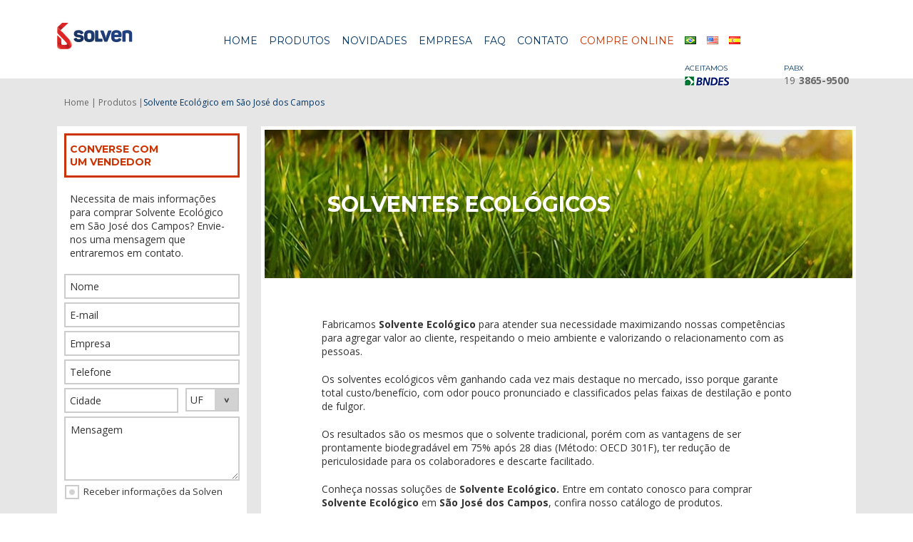

--- FILE ---
content_type: text/html; charset=UTF-8
request_url: https://solven.com.br/comprar-solvente-ecologico/sao-jose-dos-campos/
body_size: 24605
content:
<!doctype html>
<!-- Projeto desenvolvido por lampejos.com.br -->
<!--[if IE 6]><html lang="pt-BR" class="ie6"><![endif]-->
<!--[if IE 7]><html lang="pt-BR" class="ie7"><![endif]-->
<!--[if IE 8]><html lang="pt-BR" class="ie8"><![endif]-->
<!--[if gte IE 8]><html lang="pt-BR" class="ie9"><![endif]-->

<!--[if !IE]><!-->
<html lang="pt-BR"  itemscope itemtype="http://schema.org/WebPage">
<!--<![endif]-->
<head>
	<meta charset="UTF-8">
	<meta http-equiv="X-UA-Compatible" content="IE=edge">
	<meta name="viewport" content="width=device-width, initial-scale=1, minimum-scale=1, maximum-scale=1, user-scalable=0" />
		<link rel="pingback" href="https://solven.com.br/xmlrpc.php" />
	<meta name='robots' content='index, follow, max-image-preview:large, max-snippet:-1, max-video-preview:-1' />

	<!-- This site is optimized with the Yoast SEO plugin v26.8 - https://yoast.com/product/yoast-seo-wordpress/ -->
	<title>Solvente Ecológico em São José dos Campos - Solven Solventes e Químicos</title>
	<link rel="canonical" href="https://solven.com.br/comprar-solvente-ecologico/sao-jose-dos-campos/" />
	<meta property="og:locale" content="pt_BR" />
	<meta property="og:type" content="article" />
	<meta property="og:title" content="Solvente Ecológico em São José dos Campos - Solven Solventes e Químicos" />
	<meta property="og:description" content="Fabricamos para atender sua necessidade maximizando nossas competências para agregar valor ao cliente, respeitando o meio ambiente e valorizando o relacionamento com as pessoas. Os solventes ecológicos vêm ganhando cada vez mais destaque no mercado, isso porque garante total custo/benefício, com odor pouco pronunciado e classificados pelas faixas de destilação e ponto de fulgor. Os [&hellip;]" />
	<meta property="og:url" content="https://solven.com.br/comprar-solvente-ecologico/sao-jose-dos-campos/" />
	<meta property="og:site_name" content="Solven Solventes e Químicos" />
	<meta name="twitter:card" content="summary_large_image" />
	<script type="application/ld+json" class="yoast-schema-graph">{"@context":"https://schema.org","@graph":[{"@type":"WebPage","@id":"https://solven.com.br/comprar-solvente-ecologico/sao-jose-dos-campos/","url":"https://solven.com.br/comprar-solvente-ecologico/sao-jose-dos-campos/","name":"Solvente Ecológico em São José dos Campos - Solven Solventes e Químicos","isPartOf":{"@id":"https://solven.com.br/#website"},"datePublished":"2018-06-12T12:18:01+00:00","breadcrumb":{"@id":"https://solven.com.br/comprar-solvente-ecologico/sao-jose-dos-campos/#breadcrumb"},"inLanguage":"pt-BR","potentialAction":[{"@type":"ReadAction","target":["https://solven.com.br/comprar-solvente-ecologico/sao-jose-dos-campos/"]}]},{"@type":"BreadcrumbList","@id":"https://solven.com.br/comprar-solvente-ecologico/sao-jose-dos-campos/#breadcrumb","itemListElement":[{"@type":"ListItem","position":1,"name":"Comprar Solvente Ecológico","item":"https://solven.com.br/comprar-solvente-ecologico/"},{"@type":"ListItem","position":2,"name":"Solvente Ecológico em São José dos Campos"}]},{"@type":"WebSite","@id":"https://solven.com.br/#website","url":"https://solven.com.br/","name":"Solven Solventes e Químicos","description":"Soluções criativas e eficazes em ceras, emulsões e solventes para atender a sua necessidade","publisher":{"@id":"https://solven.com.br/#organization"},"potentialAction":[{"@type":"SearchAction","target":{"@type":"EntryPoint","urlTemplate":"https://solven.com.br/?s={search_term_string}"},"query-input":{"@type":"PropertyValueSpecification","valueRequired":true,"valueName":"search_term_string"}}],"inLanguage":"pt-BR"},{"@type":"Organization","@id":"https://solven.com.br/#organization","name":"Solven Solventes e Químicos","url":"https://solven.com.br/","logo":{"@type":"ImageObject","inLanguage":"pt-BR","@id":"https://solven.com.br/#/schema/logo/image/","url":"https://solven.com.br/wp-content/uploads/2020/04/Solven_Icone.png","contentUrl":"https://solven.com.br/wp-content/uploads/2020/04/Solven_Icone.png","width":512,"height":512,"caption":"Solven Solventes e Químicos"},"image":{"@id":"https://solven.com.br/#/schema/logo/image/"},"sameAs":["https://www.linkedin.com/company/solven-qu-mica","https://www.instagram.com/solvensq/"]}]}</script>
	<!-- / Yoast SEO plugin. -->


<link rel='dns-prefetch' href='//code.jquery.com' />
<style id='wp-img-auto-sizes-contain-inline-css' type='text/css'>
img:is([sizes=auto i],[sizes^="auto," i]){contain-intrinsic-size:3000px 1500px}
/*# sourceURL=wp-img-auto-sizes-contain-inline-css */
</style>

<link rel='stylesheet' id='wp-block-library-css' href='https://solven.com.br/wp-includes/css/dist/block-library/style.min.css?ver=53c72f8b14313d2c6db9a00a07b18750' type='text/css' media='all' />
<style id='global-styles-inline-css' type='text/css'>
:root{--wp--preset--aspect-ratio--square: 1;--wp--preset--aspect-ratio--4-3: 4/3;--wp--preset--aspect-ratio--3-4: 3/4;--wp--preset--aspect-ratio--3-2: 3/2;--wp--preset--aspect-ratio--2-3: 2/3;--wp--preset--aspect-ratio--16-9: 16/9;--wp--preset--aspect-ratio--9-16: 9/16;--wp--preset--color--black: #000000;--wp--preset--color--cyan-bluish-gray: #abb8c3;--wp--preset--color--white: #ffffff;--wp--preset--color--pale-pink: #f78da7;--wp--preset--color--vivid-red: #cf2e2e;--wp--preset--color--luminous-vivid-orange: #ff6900;--wp--preset--color--luminous-vivid-amber: #fcb900;--wp--preset--color--light-green-cyan: #7bdcb5;--wp--preset--color--vivid-green-cyan: #00d084;--wp--preset--color--pale-cyan-blue: #8ed1fc;--wp--preset--color--vivid-cyan-blue: #0693e3;--wp--preset--color--vivid-purple: #9b51e0;--wp--preset--gradient--vivid-cyan-blue-to-vivid-purple: linear-gradient(135deg,rgb(6,147,227) 0%,rgb(155,81,224) 100%);--wp--preset--gradient--light-green-cyan-to-vivid-green-cyan: linear-gradient(135deg,rgb(122,220,180) 0%,rgb(0,208,130) 100%);--wp--preset--gradient--luminous-vivid-amber-to-luminous-vivid-orange: linear-gradient(135deg,rgb(252,185,0) 0%,rgb(255,105,0) 100%);--wp--preset--gradient--luminous-vivid-orange-to-vivid-red: linear-gradient(135deg,rgb(255,105,0) 0%,rgb(207,46,46) 100%);--wp--preset--gradient--very-light-gray-to-cyan-bluish-gray: linear-gradient(135deg,rgb(238,238,238) 0%,rgb(169,184,195) 100%);--wp--preset--gradient--cool-to-warm-spectrum: linear-gradient(135deg,rgb(74,234,220) 0%,rgb(151,120,209) 20%,rgb(207,42,186) 40%,rgb(238,44,130) 60%,rgb(251,105,98) 80%,rgb(254,248,76) 100%);--wp--preset--gradient--blush-light-purple: linear-gradient(135deg,rgb(255,206,236) 0%,rgb(152,150,240) 100%);--wp--preset--gradient--blush-bordeaux: linear-gradient(135deg,rgb(254,205,165) 0%,rgb(254,45,45) 50%,rgb(107,0,62) 100%);--wp--preset--gradient--luminous-dusk: linear-gradient(135deg,rgb(255,203,112) 0%,rgb(199,81,192) 50%,rgb(65,88,208) 100%);--wp--preset--gradient--pale-ocean: linear-gradient(135deg,rgb(255,245,203) 0%,rgb(182,227,212) 50%,rgb(51,167,181) 100%);--wp--preset--gradient--electric-grass: linear-gradient(135deg,rgb(202,248,128) 0%,rgb(113,206,126) 100%);--wp--preset--gradient--midnight: linear-gradient(135deg,rgb(2,3,129) 0%,rgb(40,116,252) 100%);--wp--preset--font-size--small: 13px;--wp--preset--font-size--medium: 20px;--wp--preset--font-size--large: 36px;--wp--preset--font-size--x-large: 42px;--wp--preset--spacing--20: 0.44rem;--wp--preset--spacing--30: 0.67rem;--wp--preset--spacing--40: 1rem;--wp--preset--spacing--50: 1.5rem;--wp--preset--spacing--60: 2.25rem;--wp--preset--spacing--70: 3.38rem;--wp--preset--spacing--80: 5.06rem;--wp--preset--shadow--natural: 6px 6px 9px rgba(0, 0, 0, 0.2);--wp--preset--shadow--deep: 12px 12px 50px rgba(0, 0, 0, 0.4);--wp--preset--shadow--sharp: 6px 6px 0px rgba(0, 0, 0, 0.2);--wp--preset--shadow--outlined: 6px 6px 0px -3px rgb(255, 255, 255), 6px 6px rgb(0, 0, 0);--wp--preset--shadow--crisp: 6px 6px 0px rgb(0, 0, 0);}:where(.is-layout-flex){gap: 0.5em;}:where(.is-layout-grid){gap: 0.5em;}body .is-layout-flex{display: flex;}.is-layout-flex{flex-wrap: wrap;align-items: center;}.is-layout-flex > :is(*, div){margin: 0;}body .is-layout-grid{display: grid;}.is-layout-grid > :is(*, div){margin: 0;}:where(.wp-block-columns.is-layout-flex){gap: 2em;}:where(.wp-block-columns.is-layout-grid){gap: 2em;}:where(.wp-block-post-template.is-layout-flex){gap: 1.25em;}:where(.wp-block-post-template.is-layout-grid){gap: 1.25em;}.has-black-color{color: var(--wp--preset--color--black) !important;}.has-cyan-bluish-gray-color{color: var(--wp--preset--color--cyan-bluish-gray) !important;}.has-white-color{color: var(--wp--preset--color--white) !important;}.has-pale-pink-color{color: var(--wp--preset--color--pale-pink) !important;}.has-vivid-red-color{color: var(--wp--preset--color--vivid-red) !important;}.has-luminous-vivid-orange-color{color: var(--wp--preset--color--luminous-vivid-orange) !important;}.has-luminous-vivid-amber-color{color: var(--wp--preset--color--luminous-vivid-amber) !important;}.has-light-green-cyan-color{color: var(--wp--preset--color--light-green-cyan) !important;}.has-vivid-green-cyan-color{color: var(--wp--preset--color--vivid-green-cyan) !important;}.has-pale-cyan-blue-color{color: var(--wp--preset--color--pale-cyan-blue) !important;}.has-vivid-cyan-blue-color{color: var(--wp--preset--color--vivid-cyan-blue) !important;}.has-vivid-purple-color{color: var(--wp--preset--color--vivid-purple) !important;}.has-black-background-color{background-color: var(--wp--preset--color--black) !important;}.has-cyan-bluish-gray-background-color{background-color: var(--wp--preset--color--cyan-bluish-gray) !important;}.has-white-background-color{background-color: var(--wp--preset--color--white) !important;}.has-pale-pink-background-color{background-color: var(--wp--preset--color--pale-pink) !important;}.has-vivid-red-background-color{background-color: var(--wp--preset--color--vivid-red) !important;}.has-luminous-vivid-orange-background-color{background-color: var(--wp--preset--color--luminous-vivid-orange) !important;}.has-luminous-vivid-amber-background-color{background-color: var(--wp--preset--color--luminous-vivid-amber) !important;}.has-light-green-cyan-background-color{background-color: var(--wp--preset--color--light-green-cyan) !important;}.has-vivid-green-cyan-background-color{background-color: var(--wp--preset--color--vivid-green-cyan) !important;}.has-pale-cyan-blue-background-color{background-color: var(--wp--preset--color--pale-cyan-blue) !important;}.has-vivid-cyan-blue-background-color{background-color: var(--wp--preset--color--vivid-cyan-blue) !important;}.has-vivid-purple-background-color{background-color: var(--wp--preset--color--vivid-purple) !important;}.has-black-border-color{border-color: var(--wp--preset--color--black) !important;}.has-cyan-bluish-gray-border-color{border-color: var(--wp--preset--color--cyan-bluish-gray) !important;}.has-white-border-color{border-color: var(--wp--preset--color--white) !important;}.has-pale-pink-border-color{border-color: var(--wp--preset--color--pale-pink) !important;}.has-vivid-red-border-color{border-color: var(--wp--preset--color--vivid-red) !important;}.has-luminous-vivid-orange-border-color{border-color: var(--wp--preset--color--luminous-vivid-orange) !important;}.has-luminous-vivid-amber-border-color{border-color: var(--wp--preset--color--luminous-vivid-amber) !important;}.has-light-green-cyan-border-color{border-color: var(--wp--preset--color--light-green-cyan) !important;}.has-vivid-green-cyan-border-color{border-color: var(--wp--preset--color--vivid-green-cyan) !important;}.has-pale-cyan-blue-border-color{border-color: var(--wp--preset--color--pale-cyan-blue) !important;}.has-vivid-cyan-blue-border-color{border-color: var(--wp--preset--color--vivid-cyan-blue) !important;}.has-vivid-purple-border-color{border-color: var(--wp--preset--color--vivid-purple) !important;}.has-vivid-cyan-blue-to-vivid-purple-gradient-background{background: var(--wp--preset--gradient--vivid-cyan-blue-to-vivid-purple) !important;}.has-light-green-cyan-to-vivid-green-cyan-gradient-background{background: var(--wp--preset--gradient--light-green-cyan-to-vivid-green-cyan) !important;}.has-luminous-vivid-amber-to-luminous-vivid-orange-gradient-background{background: var(--wp--preset--gradient--luminous-vivid-amber-to-luminous-vivid-orange) !important;}.has-luminous-vivid-orange-to-vivid-red-gradient-background{background: var(--wp--preset--gradient--luminous-vivid-orange-to-vivid-red) !important;}.has-very-light-gray-to-cyan-bluish-gray-gradient-background{background: var(--wp--preset--gradient--very-light-gray-to-cyan-bluish-gray) !important;}.has-cool-to-warm-spectrum-gradient-background{background: var(--wp--preset--gradient--cool-to-warm-spectrum) !important;}.has-blush-light-purple-gradient-background{background: var(--wp--preset--gradient--blush-light-purple) !important;}.has-blush-bordeaux-gradient-background{background: var(--wp--preset--gradient--blush-bordeaux) !important;}.has-luminous-dusk-gradient-background{background: var(--wp--preset--gradient--luminous-dusk) !important;}.has-pale-ocean-gradient-background{background: var(--wp--preset--gradient--pale-ocean) !important;}.has-electric-grass-gradient-background{background: var(--wp--preset--gradient--electric-grass) !important;}.has-midnight-gradient-background{background: var(--wp--preset--gradient--midnight) !important;}.has-small-font-size{font-size: var(--wp--preset--font-size--small) !important;}.has-medium-font-size{font-size: var(--wp--preset--font-size--medium) !important;}.has-large-font-size{font-size: var(--wp--preset--font-size--large) !important;}.has-x-large-font-size{font-size: var(--wp--preset--font-size--x-large) !important;}
/*# sourceURL=global-styles-inline-css */
</style>

<style id='classic-theme-styles-inline-css' type='text/css'>
/*! This file is auto-generated */
.wp-block-button__link{color:#fff;background-color:#32373c;border-radius:9999px;box-shadow:none;text-decoration:none;padding:calc(.667em + 2px) calc(1.333em + 2px);font-size:1.125em}.wp-block-file__button{background:#32373c;color:#fff;text-decoration:none}
/*# sourceURL=/wp-includes/css/classic-themes.min.css */
</style>
<link rel='stylesheet' id='style-css' href='https://solven.com.br/wp-content/themes/solven/dist/style/main.css?ver=1.5' type='text/css' media='all' />
<link rel='stylesheet' id='menuSolvenDevice-css' href='https://solven.com.br/wp-content/themes/solven/dist/style/menu-responsive.css?ver=1.1' type='text/css' media='all' />
<script type="text/javascript" src="//code.jquery.com/jquery-3.2.1.min.js?ver=3.2.1" id="jquery-js"></script>
<script type="text/javascript" src="//code.jquery.com/ui/1.11.4/jquery-ui.min.js?ver=1.11.4" id="jqueryui-js"></script>
<script type="text/javascript" src="https://solven.com.br/wp-content/themes/solven/dist/js/main.js?ver=1.2" id="main-js"></script>
<script type="text/javascript" src="https://solven.com.br/wp-content/themes/solven/dist/js/jquery.infinitescroll.min.js?ver=1.0" id="infiniteScroll-js"></script>
<script type="text/javascript" src="https://solven.com.br/wp-content/themes/solven/dist/js/jquery.maskedinput-1.3.1.min.js?ver=1.3.1" id="mask-js"></script>
<script type="text/javascript" src="https://solven.com.br/wp-content/themes/solven/dist/js/defer.js?ver=1.0" id="defer-js"></script>
<!--[if lt IE 9]><script src="http://html5shim.googlecode.com/svn/trunk/html5.js"></script><![endif]--><!--[if IE]><script>document.createElement("header");document.createElement("main");document.createElement("nav");document.createElement("footer");document.createElement("article");document.createElement("section");document.createElement("figcaption");document.createElement("figure");document.createElement("time");</script><![endif]--><link rel="icon" href="https://solven.com.br/wp-content/uploads/2023/12/cropped-favicon-32x32.png" sizes="32x32" />
<link rel="icon" href="https://solven.com.br/wp-content/uploads/2023/12/cropped-favicon-192x192.png" sizes="192x192" />
<link rel="apple-touch-icon" href="https://solven.com.br/wp-content/uploads/2023/12/cropped-favicon-180x180.png" />
<meta name="msapplication-TileImage" content="https://solven.com.br/wp-content/uploads/2023/12/cropped-favicon-270x270.png" />
	
<!-- Google Tag Manager -->
<script>(function(w,d,s,l,i){w[l]=w[l]||[];w[l].push({'gtm.start':
new Date().getTime(),event:'gtm.js'});var f=d.getElementsByTagName(s)[0],
j=d.createElement(s),dl=l!='dataLayer'?'&l='+l:'';j.async=true;j.src=
'https://www.googletagmanager.com/gtm.js?id='+i+dl;f.parentNode.insertBefore(j,f);
})(window,document,'script','dataLayer','GTM-5WT67CR');</script>
<!-- End Google Tag Manager -->
<link rel='stylesheet' id='contact-form-7-css' href='https://solven.com.br/wp-content/plugins/contact-form-7/includes/css/styles.css?ver=6.1.4' type='text/css' media='all' />
</head>

<body class="wp-singular page-template page-template-page-produto-otimizada page-template-page-produto-otimizada-php page page-id-9034 page-child parent-pageid-7757 wp-theme-solven sao-jose-dos-campos">

	<div id="fb-root"></div>

	<header class="page-header" role="banner" id="page-header">
			<div class="menu">
			<div class="menu-centro">

				<div class="logo" > 
					<a href="https://solven.com.br/" title="Solven Solventes e Químicos">
						<img itemprop="logo" src="https://solven.com.br/wp-content/themes/solven/dist/images/solven_logo.png" alt="Solven Solventes e Químicos" width="194" height="44">
					</a>
				</div>
				
				<div id="menu-itens">
					<nav>
						<div class="menu-menu_solven-container"><ul id="menu-menu_solven" class="ul-menu"><li id="menu-item-389" class="menu-item menu-item-type-post_type menu-item-object-page menu-item-home menu-item-389"><a href="https://solven.com.br/">Home</a></li>
<li id="menu-item-892" class="menu-item menu-item-type-post_type menu-item-object-page menu-item-has-children menu-item-892"><a href="https://solven.com.br/produto/">Produtos</a>
<ul class="sub-menu">
	<li id="menu-item-888" class="menu-item menu-item-type-taxonomy menu-item-object-produtosolven menu-item-888"><a href="https://solven.com.br/produto/emulsoes-de-parafinas/">Emulsões de Parafinas</a></li>
	<li id="menu-item-889" class="menu-item menu-item-type-taxonomy menu-item-object-produtosolven menu-item-889"><a href="https://solven.com.br/produto/thinners-e-solventes/">Thinners e Solventes</a></li>
	<li id="menu-item-890" class="menu-item menu-item-type-taxonomy menu-item-object-produtosolven menu-item-890"><a href="https://solven.com.br/produto/ceras-e-parafinas/">Ceras e Parafinas</a></li>
	<li id="menu-item-891" class="menu-item menu-item-type-taxonomy menu-item-object-produtosolven menu-item-891"><a href="https://solven.com.br/produto/solventes-ecologicos/">Solventes Ecológicos</a></li>
	<li id="menu-item-69978" class="menu-item menu-item-type-taxonomy menu-item-object-produtosolven menu-item-69978"><a href="https://solven.com.br/produto/oleos/">Óleos</a></li>
	<li id="menu-item-70464" class="menu-item menu-item-type-taxonomy menu-item-object-produtosolven menu-item-70464"><a href="https://solven.com.br/produto/adjuvantes/">Adjuvantes</a></li>
</ul>
</li>
<li id="menu-item-30" class="menu-item menu-item-type-post_type menu-item-object-page menu-item-30"><a href="https://solven.com.br/novidades/">Novidades</a></li>
<li id="menu-item-33" class="menu-item menu-item-type-post_type menu-item-object-page menu-item-has-children menu-item-33"><a href="https://solven.com.br/empresa/">Empresa</a>
<ul class="sub-menu">
	<li id="menu-item-396" class="esconde menu-item menu-item-type-post_type menu-item-object-page menu-item-396"><a href="https://solven.com.br/certificacoes/">Certificações</a></li>
	<li id="menu-item-395" class="esconde menu-item menu-item-type-post_type menu-item-object-page menu-item-395"><a href="https://solven.com.br/bndes/">BNDES</a></li>
	<li id="menu-item-399" class="esconde menu-item menu-item-type-post_type menu-item-object-page menu-item-399"><a href="https://solven.com.br/pesquisa-de-satisfacao/">Pesquisa de Satisfação</a></li>
</ul>
</li>
<li id="menu-item-36" class="menu-item menu-item-type-post_type menu-item-object-page menu-item-36"><a href="https://solven.com.br/faq/">Faq</a></li>
<li id="menu-item-39" class="menu-item menu-item-type-post_type menu-item-object-page menu-item-has-children menu-item-39"><a href="https://solven.com.br/contato/">Contato</a>
<ul class="sub-menu">
	<li id="menu-item-397" class="esconde menu-item menu-item-type-post_type menu-item-object-page menu-item-397"><a href="https://solven.com.br/trabalhe-conosco/">Trabalhe Conosco</a></li>
</ul>
</li>
<li id="menu-item-34701" class="txt-vermelho menu-item menu-item-type-custom menu-item-object-custom menu-item-34701"><a target="_blank" href="https://loja.solven.com.br/?&#038;utm_source=solven&#038;utm_medium=&#038;utm_content=menu&#038;utm_campaign=lmpjs_ecommerce">Compre online</a></li>
</ul></div>	
						<div id="traducao_menu_mobile">
							<li class="lang-item lang-item-250 lang-item-pt current-lang lang-item-first"><a lang="pt-BR" hreflang="pt-BR" href="https://solven.com.br/comprar-solvente-ecologico/sao-jose-dos-campos/" aria-current="true"><img src="[data-uri]" alt="Português" width="16" height="11" style="width: 16px; height: 11px;" /></a></li>
	<li class="lang-item lang-item-246 lang-item-en no-translation"><a lang="en-US" hreflang="en-US" href="https://solven.com.br/en/home/"><img src="[data-uri]" alt="English" width="16" height="11" style="width: 16px; height: 11px;" /></a></li>
	<li class="lang-item lang-item-248 lang-item-es no-translation"><a lang="es-ES" hreflang="es-ES" href="https://solven.com.br/es/inicio/"><img src="[data-uri]" alt="Español" width="16" height="11" style="width: 16px; height: 11px;" /></a></li>
						</div>
					</nav>
				</div>

				<div id="geral">
					<div id="tradutor">
						<div id="lang-selector" class="header__top-menu--lang-selector">
						<ul id="lang-selector-options">
								<li class="lang-item lang-item-250 lang-item-pt current-lang lang-item-first"><a lang="pt-BR" hreflang="pt-BR" href="https://solven.com.br/comprar-solvente-ecologico/sao-jose-dos-campos/" aria-current="true"><img src="[data-uri]" alt="Português" width="16" height="11" style="width: 16px; height: 11px;" /></a></li>
	<li class="lang-item lang-item-246 lang-item-en no-translation"><a lang="en-US" hreflang="en-US" href="https://solven.com.br/en/home/"><img src="[data-uri]" alt="English" width="16" height="11" style="width: 16px; height: 11px;" /></a></li>
	<li class="lang-item lang-item-248 lang-item-es no-translation"><a lang="es-ES" hreflang="es-ES" href="https://solven.com.br/es/inicio/"><img src="[data-uri]" alt="Español" width="16" height="11" style="width: 16px; height: 11px;" /></a></li>
						</ul>
					</div>
				</div>
				<div id="blocos">
										<div class="bloco-bnds">
						<div class="font-header">Aceitamos</div>
						
						<a href="https://solven.com.br/bndes/" title="Compre na Solven com seu cartão BNDES">
							<div class="img-bnds"></div>
						</a>
					</div> 
												<a href="https://solven.com.br/contato/" title="Entre em contato conosco." class="bloco-pabx">
					<div class="bloco-whats">
						<div class="font-header">PABX</div>
						<div class="font-ddd">19</div>
						<div class="font-tel">3865-9500</div>
					</div>
				</a>
		</div>
</header>
<main class="page-main page-main-seo" role="main">
	<div class="conteudo-page">
		<div class="page-centro">
			<div class="bloco-caminho">
				<a href="https://solven.com.br/" title="Página Inicial - Solven">
					<div class="texto-caminho">Home |</div>
				</a>
				<a href="https://solven.com.br/produto/" title="Produtos - Solven">
					<div class="texto-caminho">Produtos |</div>
				</a>
				<a href="https://solven.com.br/produto/solventes-ecologicos"
					title="Solvente Ecológico em São José dos Campos">
					<div class="text-select"><span class="text-select_firsletter">
							Solvente Ecológico						</span> em
						São José dos Campos					</div>
				</a>
			</div>

			<div class="content-table">
				<aside class="menu-lateral">
		<ul class="menu-novidades" style="display:none"></ul>
	
			<div class="bloco-aside">
				<div class="form-aside form-aside-otimizada" data-stick="on">
					<div class="titulo-info aside">Converse com<br>um vendedor</div>
					
					<div class="bloco-form-sidebar">
						<div class="chamada-form">Necessita de mais informações para comprar Solvente Ecológico</span> em São José dos Campos? Envie-nos uma mensagem que entraremos em contato.</div>
						
<div class="wpcf7 no-js" id="wpcf7-f898-o1" lang="pt-BR" dir="ltr" data-wpcf7-id="898">
<div class="screen-reader-response"><p role="status" aria-live="polite" aria-atomic="true"></p> <ul></ul></div>
<form action="/comprar-solvente-ecologico/sao-jose-dos-campos/#wpcf7-f898-o1" method="post" class="wpcf7-form init" aria-label="Formulários de contato" novalidate="novalidate" data-status="init">
<fieldset class="hidden-fields-container"><input type="hidden" name="_wpcf7" value="898" /><input type="hidden" name="_wpcf7_version" value="6.1.4" /><input type="hidden" name="_wpcf7_locale" value="pt_BR" /><input type="hidden" name="_wpcf7_unit_tag" value="wpcf7-f898-o1" /><input type="hidden" name="_wpcf7_container_post" value="0" /><input type="hidden" name="_wpcf7_posted_data_hash" value="" /><input type="hidden" name="_wpcf7dtx_version" value="5.0.4" />
</fieldset>
<span class="wpcf7-form-control-wrap page_titulo" data-name="page_titulo"><input type="hidden" name="page_titulo" class="wpcf7-form-control wpcf7-hidden wpcf7dtx wpcf7dtx-hidden" aria-invalid="false" value="CF7_ADD_TITULO_PAGINA"></span>
<p><span class="wpcf7-form-control-wrap" data-name="your-name"><input size="40" maxlength="400" class="wpcf7-form-control wpcf7-text wpcf7-validates-as-required" aria-required="true" aria-invalid="false" placeholder="Nome" value="" type="text" name="your-name" /></span><br />
<span class="wpcf7-form-control-wrap" data-name="your-email"><input size="40" maxlength="400" class="wpcf7-form-control wpcf7-email wpcf7-validates-as-required wpcf7-text wpcf7-validates-as-email" aria-required="true" aria-invalid="false" placeholder="E-mail" value="" type="email" name="your-email" /></span><br />
<span class="wpcf7-form-control-wrap" data-name="empresa"><input size="40" maxlength="400" class="wpcf7-form-control wpcf7-text" aria-invalid="false" placeholder="Empresa" value="" type="text" name="empresa" /></span><br />
<span class="wpcf7-form-control-wrap" data-name="telefone"><input size="40" maxlength="400" class="wpcf7-form-control wpcf7-tel wpcf7-validates-as-required wpcf7-text wpcf7-validates-as-tel" id="mascara" aria-required="true" aria-invalid="false" placeholder="Telefone" value="" type="tel" name="telefone" /></span><br />
<span class="wpcf7-form-control-wrap" data-name="cidade"><input size="40" maxlength="400" class="wpcf7-form-control wpcf7-text wpcf7-validates-as-required cidade" aria-required="true" aria-invalid="false" placeholder="Cidade" value="" type="text" name="cidade" /></span><span class="wpcf7-form-control-wrap" data-name="estado"><select class="wpcf7-form-control wpcf7-select wpcf7-validates-as-required uf" aria-required="true" aria-invalid="false" name="estado"><option value="UF">UF</option><option value="AC">AC</option><option value="AL">AL</option><option value="AP">AP</option><option value="AM">AM</option><option value="BA">BA</option><option value="CE">CE</option><option value="DF">DF</option><option value="ES">ES</option><option value="GO">GO</option><option value="MA">MA</option><option value="MT">MT</option><option value="MS">MS</option><option value="MG">MG</option><option value="PA">PA</option><option value="PB">PB</option><option value="PR">PR</option><option value="PE">PE</option><option value="PI">PI</option><option value="RJ">RJ</option><option value="RN">RN</option><option value="RS">RS</option><option value="RO">RO</option><option value="RR">RR</option><option value="SC">SC</option><option value="SP">SP</option><option value="SE">SE</option><option value="TO">TO</option></select></span><br />
<span class="wpcf7-form-control-wrap" data-name="your-message"><textarea cols="40" rows="10" maxlength="2000" class="wpcf7-form-control wpcf7-textarea wpcf7-validates-as-required textarea-sidebar" aria-required="true" aria-invalid="false" placeholder="Mensagem" name="your-message"></textarea></span><br />
<label for="receba-novidades" class="checkbox"><span class="wpcf7-form-control-wrap" data-name="receba-novidades"><span class="wpcf7-form-control wpcf7-checkbox receba-novidades"><span class="wpcf7-list-item first last"><input type="checkbox" name="receba-novidades[]" value="Sim" checked="checked" /><span class="wpcf7-list-item-label">Sim</span></span></span></span>Receber informações da Solven</label><br />
<label for="lgpd" class="checkboxLgpd lgpd"><span class="wpcf7-form-control-wrap" data-name="aceite-lgpd"><span class="wpcf7-form-control wpcf7-acceptance"><span class="wpcf7-list-item"><label><input type="checkbox" name="aceite-lgpd" value="1" checked="checked" aria-invalid="false" /><span class="wpcf7-list-item-label">Li e aceito a Política de Privacidade</span></label></span></span></span></label><br />
<div class="cf7-cf-turnstile" style="margin-top: 0px; margin-bottom: -15px;"> <div id="cf-turnstile-cf7-1736408299" class="cf-turnstile" data-callback="turnstileCF7Callback" data-sitekey="0x4AAAAAAB7Av9YhP5uUISUz" data-theme="light" data-language="auto" data-size="normal" data-retry="auto" data-retry-interval="1000" data-refresh-expired="auto" data-action="contact-form-7" data-appearance="interaction-only"></div> <style>.wpcf7-submit { pointer-events: none; opacity: 0.5; }</style> <script>document.addEventListener("DOMContentLoaded", function() { setTimeout(function(){ var e=document.getElementById("cf-turnstile-cf7-1736408299"); e&&!e.innerHTML.trim()&&(turnstile.remove("#cf-turnstile-cf7-1736408299"), turnstile.render("#cf-turnstile-cf7-1736408299", {sitekey:"0x4AAAAAAB7Av9YhP5uUISUz"})); }, 100); });</script> <style>#cf-turnstile-cf7-1736408299 iframe { margin-bottom: 15px; }</style> <script>document.addEventListener("DOMContentLoaded",function(){document.querySelectorAll('.wpcf7-form').forEach(function(e){e.addEventListener('submit',function(){if(document.getElementById('cf-turnstile-cf7-1736408299')){setTimeout(function(){turnstile.reset('#cf-turnstile-cf7-1736408299');},1000)}})})});</script> </div><br/><input class="wpcf7-form-control wpcf7-submit has-spinner botao-aside" type="submit" value="Enviar" /><br />
<div class="wpcf7-response-output" aria-hidden="true"></div>
</p>
<span class="wpcf7-form-control-wrap PaginaTitulo" data-name="PaginaTitulo"><input type="hidden" name="PaginaTitulo" class="wpcf7-form-control wpcf7-hidden wpcf7dtx wpcf7dtx-hidden" aria-invalid="false" value="Solvente Ecológico em São José dos Campos"></span>
<span class="wpcf7-form-control-wrap PaginaURL" data-name="PaginaURL"><input type="hidden" name="PaginaURL" class="wpcf7-form-control wpcf7-hidden wpcf7dtx wpcf7dtx-hidden" aria-invalid="false" value="https://solven.com.br/comprar-solvente-ecologico/sao-jose-dos-campos/"></span>
</form>
</div>
					</div>
				</div>
			</div>
</aside>
				<div class="conteudo-interno">

					<div class="banner-produtos">
						<div style="background: url(https://solven.com.br/wp-content/uploads/2015/11/solventes-ecologicos-823x255.jpg) no-repeat center center;"
							class="titulo-banner">
							<h1>
								Solventes Ecológicos							</h1>
						</div>
					</div>

					<div class="conteudo-categoria conteudo-produtos">

						<div class="texto-produtos bloco-modelos">
							<p>Fabricamos <strong>Solvente Ecológico</strong> para atender sua necessidade maximizando nossas competências para agregar valor ao cliente, respeitando o meio ambiente e valorizando o relacionamento com as pessoas.</p>
<p><span style="font-weight: 400;">Os solventes ecológicos vêm ganhando cada vez mais destaque no mercado, isso porque garante total custo/benefício, com odor pouco pronunciado e classificados pelas faixas de destilação e ponto de fulgor.</span></p>
<p><span style="font-weight: 400;">Os resultados são os mesmos que o solvente tradicional, porém com as vantagens de ser prontamente biodegradável em 75% após 28 dias (Método: OECD 301F), ter redução de periculosidade para os colaboradores e descarte facilitado.</span></p>
<p>Conheça nossas soluções de <strong>Solvente Ecológico. </strong>Entre em contato conosco para comprar <strong>Solvente Ecológico</strong> em <strong>São José dos Campos</strong>, confira nosso catálogo de produtos.</p>
						</div>

						<div class="descricao-curta">Conscientes da necessidade da preservação do meio ambiente, elaboramos e comercializamos produtos ecologicamente sustentáveis.</div>
						<div class="titulo-produtos">
							<h2>
								Solventes Ecológicos							</h2>
						</div>

													<div class="bloco-modelos">
								<div class="texto-produtos">
									<p>
										<img class="alignright size-full wp-image-788" style="width: inherit" src="https://solven.com.br/wp-content/uploads/2016/08/produtos_solven.jpg" alt="Thinners e Solventes Solven" width="267" height="192" />Os solventes ecológicos são fluidos hidrogenados compostos principalmente de hidrocarbonetos alifáticos e naftênicos, severamente hidrogenados, prontamente biodegradáveis e com odor pouco pronunciado.
São classificados pelas faixas de destilação e ponto de fulgor.									</p>
								</div>
							</div>
						

						<div class="centro">

																<div class="bloco-download">
										<div class="subtitulos-produtos">
											<a href="https://solven.com.br/produtos/solven-eco-t-13/" title="Comprar Solven ECO T-13">
												Solven ECO T-13											</a>
										</div>

																					<div class="descricao">
											<ul>
<li>Solvente ideal para as técnicas de limpeza e desengraxe industriais e ceras protetoras.</li>
</ul>
												<br>
												<p>
													<a href="https://solven.com.br/produtos/solven-eco-t-13/"
														title="Informações Solven ECO T-13" class="link__mais__info">Mais
														informações</a>
													<a href="#comprar-form"
														title="Comprar Solven ECO T-13 em São José dos Campos"
														class="link__mais__info js__click__form">Comprar
														Solven ECO T-13													</a>
												</p>
												</div>

												<div class="bloco-formatos">
																												<div class="download">
																<div class="formato">
																	<a href="https://solven.com.br/wp-content/uploads/2015/11/especificacao-solven-Eco-T-13.pdf"
																		target="_blank"
																		title="Clique para fazer o download Especificação Solven ECO T-13">
																		PDF																	</a>
																</div>

																<div class="texto-formato">
																	<a href="https://solven.com.br/wp-content/uploads/2015/11/especificacao-solven-Eco-T-13.pdf"
																		target="_blank"
																		title="Clique para fazer o download Especificação Solven ECO T-13">
																		Especificação																	</a>
																</div>
															</div>
																												<div class="download">
																<div class="formato">
																	<a href="https://solven.com.br/wp-content/uploads/2016/09/FDS-NBR-14725-PT_SOLVEN-ECO-T-13_V01.pdf"
																		target="_blank"
																		title="Clique para fazer o download FDS Solven ECO T-13">
																		PDF																	</a>
																</div>

																<div class="texto-formato">
																	<a href="https://solven.com.br/wp-content/uploads/2016/09/FDS-NBR-14725-PT_SOLVEN-ECO-T-13_V01.pdf"
																		target="_blank"
																		title="Clique para fazer o download FDS Solven ECO T-13">
																		FDS																	</a>
																</div>
															</div>
																									</div>
											</div>
																		<div class="bloco-download">
										<div class="subtitulos-produtos">
											<a href="https://solven.com.br/produtos/solven-eco-t-14/" title="Comprar Solven ECO T-14">
												Solven ECO T-14											</a>
										</div>

																					<div class="descricao">
											<div class="descricao">
<ul>
<li>Pode substituir a Aguarrás Mineral, como solvente para retirada de manchas de gordura;</li>
<li>Produção de ceras protetoras para indústria automobilística, etc.</li>
</ul>
</div>
												<br>
												<p>
													<a href="https://solven.com.br/produtos/solven-eco-t-14/"
														title="Informações Solven ECO T-14" class="link__mais__info">Mais
														informações</a>
													<a href="#comprar-form"
														title="Comprar Solven ECO T-14 em São José dos Campos"
														class="link__mais__info js__click__form">Comprar
														Solven ECO T-14													</a>
												</p>
												</div>

												<div class="bloco-formatos">
																												<div class="download">
																<div class="formato">
																	<a href="https://solven.com.br/wp-content/uploads/2015/12/especificacao-solven-Eco-T-14.pdf"
																		target="_blank"
																		title="Clique para fazer o download Especificação Solven ECO T-14">
																		PDF																	</a>
																</div>

																<div class="texto-formato">
																	<a href="https://solven.com.br/wp-content/uploads/2015/12/especificacao-solven-Eco-T-14.pdf"
																		target="_blank"
																		title="Clique para fazer o download Especificação Solven ECO T-14">
																		Especificação																	</a>
																</div>
															</div>
																												<div class="download">
																<div class="formato">
																	<a href="https://solven.com.br/wp-content/uploads/2016/09/FDS-NBR-14725-PT_SOLVEN-ECO-T-14_V01.pdf"
																		target="_blank"
																		title="Clique para fazer o download FDS Solven ECO T-14">
																		PDF																	</a>
																</div>

																<div class="texto-formato">
																	<a href="https://solven.com.br/wp-content/uploads/2016/09/FDS-NBR-14725-PT_SOLVEN-ECO-T-14_V01.pdf"
																		target="_blank"
																		title="Clique para fazer o download FDS Solven ECO T-14">
																		FDS																	</a>
																</div>
															</div>
																									</div>
											</div>
																		<div class="bloco-download">
										<div class="subtitulos-produtos">
											<a href="https://solven.com.br/produtos/solven-eco-t-17/" title="Comprar Solven ECO T-17">
												Solven ECO T-17											</a>
										</div>

																					<div class="descricao">
											<div class="descricao">
<ul>
<li>Pode substituir o Querosene;</li>
<li>É utilizado como solvente para limpeza e desengraxe industrial.</li>
</ul>
</div>
												<br>
												<p>
													<a href="https://solven.com.br/produtos/solven-eco-t-17/"
														title="Informações Solven ECO T-17" class="link__mais__info">Mais
														informações</a>
													<a href="#comprar-form"
														title="Comprar Solven ECO T-17 em São José dos Campos"
														class="link__mais__info js__click__form">Comprar
														Solven ECO T-17													</a>
												</p>
												</div>

												<div class="bloco-formatos">
																												<div class="download">
																<div class="formato">
																	<a href="https://solven.com.br/wp-content/uploads/2015/12/especificacao-solven-Eco-T-17.pdf"
																		target="_blank"
																		title="Clique para fazer o download Especificação Solven ECO T-17">
																		PDF																	</a>
																</div>

																<div class="texto-formato">
																	<a href="https://solven.com.br/wp-content/uploads/2015/12/especificacao-solven-Eco-T-17.pdf"
																		target="_blank"
																		title="Clique para fazer o download Especificação Solven ECO T-17">
																		Especificação																	</a>
																</div>
															</div>
																												<div class="download">
																<div class="formato">
																	<a href="https://solven.com.br/wp-content/uploads/2016/10/FDS-NBR-14725-PT_SOLVEN-ECO-T-17_V02.pdf"
																		target="_blank"
																		title="Clique para fazer o download FDS Solven ECO T-17">
																		PDF																	</a>
																</div>

																<div class="texto-formato">
																	<a href="https://solven.com.br/wp-content/uploads/2016/10/FDS-NBR-14725-PT_SOLVEN-ECO-T-17_V02.pdf"
																		target="_blank"
																		title="Clique para fazer o download FDS Solven ECO T-17">
																		FDS																	</a>
																</div>
															</div>
																									</div>
											</div>
																		<div class="bloco-download">
										<div class="subtitulos-produtos">
											<a href="https://solven.com.br/produtos/solven-eco-t-19/" title="Comprar Solven ECO T-19">
												Solven ECO T-19											</a>
										</div>

																					<div class="descricao">
											<div class="descricao">
<ul>
<li>É utilizado como solvente para limpeza e desengraxe industrial;</li>
<li>Como fluido para formulação de Óleos Protetivos;</li>
<li>E também é utilizado para laminação a frio.</li>
</ul>
</div>
												<br>
												<p>
													<a href="https://solven.com.br/produtos/solven-eco-t-19/"
														title="Informações Solven ECO T-19" class="link__mais__info">Mais
														informações</a>
													<a href="#comprar-form"
														title="Comprar Solven ECO T-19 em São José dos Campos"
														class="link__mais__info js__click__form">Comprar
														Solven ECO T-19													</a>
												</p>
												</div>

												<div class="bloco-formatos">
																												<div class="download">
																<div class="formato">
																	<a href="https://solven.com.br/wp-content/uploads/2016/10/Solven-Eco-T-19-Rev.-11.pdf"
																		target="_blank"
																		title="Clique para fazer o download Especificação Solven ECO T-19">
																		PDF																	</a>
																</div>

																<div class="texto-formato">
																	<a href="https://solven.com.br/wp-content/uploads/2016/10/Solven-Eco-T-19-Rev.-11.pdf"
																		target="_blank"
																		title="Clique para fazer o download Especificação Solven ECO T-19">
																		Especificação																	</a>
																</div>
															</div>
																												<div class="download">
																<div class="formato">
																	<a href="https://solven.com.br/wp-content/uploads/2016/10/FDS-NBR-14725-PT_SOLVEN-ECO-T-19.pdf"
																		target="_blank"
																		title="Clique para fazer o download FDS Solven ECO T-19">
																		PDF																	</a>
																</div>

																<div class="texto-formato">
																	<a href="https://solven.com.br/wp-content/uploads/2016/10/FDS-NBR-14725-PT_SOLVEN-ECO-T-19.pdf"
																		target="_blank"
																		title="Clique para fazer o download FDS Solven ECO T-19">
																		FDS																	</a>
																</div>
															</div>
																									</div>
											</div>
																		<div class="bloco-download">
										<div class="subtitulos-produtos">
											<a href="https://solven.com.br/produtos/solven-eco-t-22/" title="Comprar Solven ECO T-22">
												Solven ECO T-22											</a>
										</div>

																					<div class="descricao">
											<div class="descricao">
<ul>
<li>Pode substituir a Isoparafina;</li>
<li>É utilizado na indústria de tintas nos sistemas de impressão offset e tintas para secagem em estufa.</li>
</ul>
</div>
												<br>
												<p>
													<a href="https://solven.com.br/produtos/solven-eco-t-22/"
														title="Informações Solven ECO T-22" class="link__mais__info">Mais
														informações</a>
													<a href="#comprar-form"
														title="Comprar Solven ECO T-22 em São José dos Campos"
														class="link__mais__info js__click__form">Comprar
														Solven ECO T-22													</a>
												</p>
												</div>

												<div class="bloco-formatos">
																												<div class="download">
																<div class="formato">
																	<a href="https://solven.com.br/wp-content/uploads/2016/10/Solven-Eco-T-22-Especificação.pdf"
																		target="_blank"
																		title="Clique para fazer o download Especificação Solven ECO T-22">
																		PDF																	</a>
																</div>

																<div class="texto-formato">
																	<a href="https://solven.com.br/wp-content/uploads/2016/10/Solven-Eco-T-22-Especificação.pdf"
																		target="_blank"
																		title="Clique para fazer o download Especificação Solven ECO T-22">
																		Especificação																	</a>
																</div>
															</div>
																												<div class="download">
																<div class="formato">
																	<a href="https://solven.com.br/wp-content/uploads/2016/10/FDS-NBR-14725-PT_SOLVEN-ECO-T-22.pdf"
																		target="_blank"
																		title="Clique para fazer o download FDS Solven ECO T-22">
																		PDF																	</a>
																</div>

																<div class="texto-formato">
																	<a href="https://solven.com.br/wp-content/uploads/2016/10/FDS-NBR-14725-PT_SOLVEN-ECO-T-22.pdf"
																		target="_blank"
																		title="Clique para fazer o download FDS Solven ECO T-22">
																		FDS																	</a>
																</div>
															</div>
																									</div>
											</div>
																		<div class="bloco-download">
										<div class="subtitulos-produtos">
											<a href="https://solven.com.br/produtos/solven-eco-t-25/" title="Comprar Solven ECO T-25">
												Solven ECO T-25											</a>
										</div>

																					<div class="descricao">
											<ul>
<li>É utilizado como solvente para limpeza e desengraxe industrial;</li>
<li>Como fluido na formulação de Óleos Protetivos;</li>
<li>Como desmoldante;</li>
<li>Na formulação de pigmentos e tratamento de água e efluentes.</li>
</ul>
												<br>
												<p>
													<a href="https://solven.com.br/produtos/solven-eco-t-25/"
														title="Informações Solven ECO T-25" class="link__mais__info">Mais
														informações</a>
													<a href="#comprar-form"
														title="Comprar Solven ECO T-25 em São José dos Campos"
														class="link__mais__info js__click__form">Comprar
														Solven ECO T-25													</a>
												</p>
												</div>

												<div class="bloco-formatos">
																												<div class="download">
																<div class="formato">
																	<a href="https://solven.com.br/wp-content/uploads/2016/10/Solven-Eco-T-25-Rev.-03-X.pdf"
																		target="_blank"
																		title="Clique para fazer o download Especificação Solven ECO T-25">
																		PDF																	</a>
																</div>

																<div class="texto-formato">
																	<a href="https://solven.com.br/wp-content/uploads/2016/10/Solven-Eco-T-25-Rev.-03-X.pdf"
																		target="_blank"
																		title="Clique para fazer o download Especificação Solven ECO T-25">
																		Especificação																	</a>
																</div>
															</div>
																												<div class="download">
																<div class="formato">
																	<a href="https://solven.com.br/wp-content/uploads/2016/10/FDS-NBR-14725-PT_SOLVEN-ECO-T-25.pdf"
																		target="_blank"
																		title="Clique para fazer o download FDS Solven ECO T-25">
																		PDF																	</a>
																</div>

																<div class="texto-formato">
																	<a href="https://solven.com.br/wp-content/uploads/2016/10/FDS-NBR-14725-PT_SOLVEN-ECO-T-25.pdf"
																		target="_blank"
																		title="Clique para fazer o download FDS Solven ECO T-25">
																		FDS																	</a>
																</div>
															</div>
																									</div>
											</div>
																		<div class="bloco-download">
										<div class="subtitulos-produtos">
											<a href="https://solven.com.br/produtos/solven-eco-t-27/" title="Comprar Solven ECO T-27">
												Solven ECO T-27											</a>
										</div>

																					<div class="descricao">
											<div class="descricao">
<ul>
<li>Pode substituir a Isoparafina;</li>
<li>É utilizado como solvente para limpeza e desengraxe industrial;</li>
<li>Como fluido na formulação de Óleos Protetivos;</li>
<li>Na dissolução de pesticidas.</li>
</ul>
</div>
												<br>
												<p>
													<a href="https://solven.com.br/produtos/solven-eco-t-27/"
														title="Informações Solven ECO T-27" class="link__mais__info">Mais
														informações</a>
													<a href="#comprar-form"
														title="Comprar Solven ECO T-27 em São José dos Campos"
														class="link__mais__info js__click__form">Comprar
														Solven ECO T-27													</a>
												</p>
												</div>

												<div class="bloco-formatos">
																												<div class="download">
																<div class="formato">
																	<a href="https://solven.com.br/wp-content/uploads/2016/10/Solven-Eco-T-27-Rev.-04-X.pdf"
																		target="_blank"
																		title="Clique para fazer o download Especificação Solven ECO T-27">
																		PDF																	</a>
																</div>

																<div class="texto-formato">
																	<a href="https://solven.com.br/wp-content/uploads/2016/10/Solven-Eco-T-27-Rev.-04-X.pdf"
																		target="_blank"
																		title="Clique para fazer o download Especificação Solven ECO T-27">
																		Especificação																	</a>
																</div>
															</div>
																												<div class="download">
																<div class="formato">
																	<a href="https://solven.com.br/wp-content/uploads/2016/10/FDS-NBR-14725-PT_SOLVEN-ECO-T-27.pdf"
																		target="_blank"
																		title="Clique para fazer o download FDS Solven ECO T-27">
																		PDF																	</a>
																</div>

																<div class="texto-formato">
																	<a href="https://solven.com.br/wp-content/uploads/2016/10/FDS-NBR-14725-PT_SOLVEN-ECO-T-27.pdf"
																		target="_blank"
																		title="Clique para fazer o download FDS Solven ECO T-27">
																		FDS																	</a>
																</div>
															</div>
																									</div>
											</div>
																		<div class="bloco-download">
										<div class="subtitulos-produtos">
											<a href="https://solven.com.br/produtos/isoparafina/" title="Comprar Isoparafina">
												Isoparafina											</a>
										</div>

																					<div class="descricao">
											<ul>
<li>É utilizada em processos químicos como desengraxantes, detergentes domésticos e industriais e como fluido para formulação de Óleo Protetivo.</li>
</ul>
												<br>
												<p>
													<a href="https://solven.com.br/produtos/isoparafina/"
														title="Informações Isoparafina" class="link__mais__info">Mais
														informações</a>
													<a href="#comprar-form"
														title="Comprar Isoparafina em São José dos Campos"
														class="link__mais__info js__click__form">Comprar
														Isoparafina													</a>
												</p>
												</div>

												<div class="bloco-formatos">
																												<div class="download">
																<div class="formato">
																	<a href="https://solven.com.br/wp-content/uploads/2016/10/Isoparafina-Rev.-01-X.pdf"
																		target="_blank"
																		title="Clique para fazer o download Especificação Isoparafina">
																		PDF																	</a>
																</div>

																<div class="texto-formato">
																	<a href="https://solven.com.br/wp-content/uploads/2016/10/Isoparafina-Rev.-01-X.pdf"
																		target="_blank"
																		title="Clique para fazer o download Especificação Isoparafina">
																		Especificação																	</a>
																</div>
															</div>
																												<div class="download">
																<div class="formato">
																	<a href="https://solven.com.br/wp-content/uploads/2016/10/FDS-NBR-14725-PT_ISOPARAFINA_V01.pdf"
																		target="_blank"
																		title="Clique para fazer o download FDS Isoparafina">
																		PDF																	</a>
																</div>

																<div class="texto-formato">
																	<a href="https://solven.com.br/wp-content/uploads/2016/10/FDS-NBR-14725-PT_ISOPARAFINA_V01.pdf"
																		target="_blank"
																		title="Clique para fazer o download FDS Isoparafina">
																		FDS																	</a>
																</div>
															</div>
																									</div>
											</div>
																		<div class="bloco-download">
										<div class="subtitulos-produtos">
											<a href="https://solven.com.br/produtos/solvenpar-l/" title="Comprar Solvenpar L">
												Solvenpar L											</a>
										</div>

																					<div class="descricao">
											<ul>
<li>É um liquido incolor, hidrogenado e inodoro. O solvente apresenta baixos teores de olefinas e aromáticos, utilizado em processos químicos como desengraxantes, detergentes domésticos e industriais e como fluido para formulação de óleo protetivo.</li>
</ul>
												<br>
												<p>
													<a href="https://solven.com.br/produtos/solvenpar-l/"
														title="Informações Solvenpar L" class="link__mais__info">Mais
														informações</a>
													<a href="#comprar-form"
														title="Comprar Solvenpar L em São José dos Campos"
														class="link__mais__info js__click__form">Comprar
														Solvenpar L													</a>
												</p>
												</div>

												<div class="bloco-formatos">
																												<div class="download">
																<div class="formato">
																	<a href="https://solven.com.br/wp-content/uploads/2016/10/Solvenpar-L-Rev.-02.pdf"
																		target="_blank"
																		title="Clique para fazer o download Especificação Solvenpar L">
																		PDF																	</a>
																</div>

																<div class="texto-formato">
																	<a href="https://solven.com.br/wp-content/uploads/2016/10/Solvenpar-L-Rev.-02.pdf"
																		target="_blank"
																		title="Clique para fazer o download Especificação Solvenpar L">
																		Especificação																	</a>
																</div>
															</div>
																												<div class="download">
																<div class="formato">
																	<a href="https://solven.com.br/wp-content/uploads/2016/10/FDS-NBR-14725-PT_SOLVENPAR-L_V01.pdf"
																		target="_blank"
																		title="Clique para fazer o download FDS Solvenpar L">
																		PDF																	</a>
																</div>

																<div class="texto-formato">
																	<a href="https://solven.com.br/wp-content/uploads/2016/10/FDS-NBR-14725-PT_SOLVENPAR-L_V01.pdf"
																		target="_blank"
																		title="Clique para fazer o download FDS Solvenpar L">
																		FDS																	</a>
																</div>
															</div>
																									</div>
											</div>
																		</div>
									


																			<div class="titulo-produtos titulo-produtos-filhas">
											<h2>
												Outros Produtos											</h2>
										</div>


																					<div class="bloco-modelos">
												<div class="texto-produtos">
													<p>
														Estes e muitos outros produtos são comercializados pela Solven. Contate-nos para saber mais.													</p>
												</div>
											</div>
										

										<div class="centro centro_filhas">

																									<div class="bloco-download-titulos">
															<div class="titulo-sem-descricao">
																Acetato de Etila															</div>
														</div>
																											<div class="bloco-download-titulos">
															<div class="titulo-sem-descricao">
																Ácido Esteárico															</div>
														</div>
																											<div class="bloco-download-titulos">
															<div class="titulo-sem-descricao">
																Aguarrás															</div>
														</div>
																											<div class="bloco-download-titulos">
															<div class="titulo-sem-descricao">
																Butilglicol															</div>
														</div>
																											<div class="bloco-download-titulos">
															<div class="titulo-sem-descricao">
																Etilglicol															</div>
														</div>
																											<div class="bloco-download-titulos">
															<div class="titulo-sem-descricao">
																Hexano															</div>
														</div>
																											<div class="bloco-download-titulos">
															<div class="titulo-sem-descricao">
																Isobutanol															</div>
														</div>
																											<div class="bloco-download-titulos">
															<div class="titulo-sem-descricao">
																Isopropanol															</div>
														</div>
																											<div class="bloco-download-titulos">
															<div class="titulo-sem-descricao">
																Mek															</div>
														</div>
																											<div class="bloco-download-titulos">
															<div class="titulo-sem-descricao">
																Nafta															</div>
														</div>
																											<div class="bloco-download-titulos">
															<div class="titulo-sem-descricao">
																Óleo Mineral Branco															</div>
														</div>
																											<div class="bloco-download-titulos">
															<div class="titulo-sem-descricao">
																Querosene e Querosene desodorizado															</div>
														</div>
																											<div class="bloco-download-titulos">
															<div class="titulo-sem-descricao">
																Solvente para borracha															</div>
														</div>
																											<div class="bloco-download-titulos">
															<div class="titulo-sem-descricao">
																Thinner															</div>
														</div>
																											<div class="bloco-download-titulos">
															<div class="titulo-sem-descricao">
																Tolueno															</div>
														</div>
																											<div class="bloco-download-titulos">
															<div class="titulo-sem-descricao">
																Uréia															</div>
														</div>
																											<div class="bloco-download-titulos">
															<div class="titulo-sem-descricao">
																Vaselina Líquida															</div>
														</div>
																											<div class="bloco-download-titulos">
															<div class="titulo-sem-descricao">
																Vaselina Sólida Industrial															</div>
														</div>
																											<div class="bloco-download-titulos">
															<div class="titulo-sem-descricao">
																Xileno															</div>
														</div>
																							</div>
									
									<div class="clearfix"></div>
									<div id="comprar-form"></div>
									<div class="content-scroll">

										<div class="formulario formulario_produto formulario_produto_single">
											<div class="titulo-info">Comprar
												Solvente Ecológico											</div>
											<div class="bloco-modelos">
												Preencha o formulário abaixo que entraremos em contato.
											</div>


											<div class="formulario">
												
<div class="wpcf7 no-js" id="wpcf7-f72-o2" lang="pt-BR" dir="ltr" data-wpcf7-id="72">
<div class="screen-reader-response"><p role="status" aria-live="polite" aria-atomic="true"></p> <ul></ul></div>
<form action="/comprar-solvente-ecologico/sao-jose-dos-campos/#wpcf7-f72-o2" method="post" class="wpcf7-form init" aria-label="Formulários de contato" novalidate="novalidate" data-status="init">
<fieldset class="hidden-fields-container"><input type="hidden" name="_wpcf7" value="72" /><input type="hidden" name="_wpcf7_version" value="6.1.4" /><input type="hidden" name="_wpcf7_locale" value="pt_BR" /><input type="hidden" name="_wpcf7_unit_tag" value="wpcf7-f72-o2" /><input type="hidden" name="_wpcf7_container_post" value="0" /><input type="hidden" name="_wpcf7_posted_data_hash" value="" /><input type="hidden" name="_wpcf7dtx_version" value="5.0.4" />
</fieldset>
<span class="wpcf7-form-control-wrap page_titulo" data-name="page_titulo"><input type="hidden" name="page_titulo" class="wpcf7-form-control wpcf7-hidden wpcf7dtx wpcf7dtx-hidden" aria-invalid="false" value="CF7_ADD_TITULO_PAGINA"></span>
<div class="form-info bloco-form-1">
	<div class="form-line">
		<p><span class="wpcf7-form-control-wrap" data-name="your-name"><input size="40" maxlength="400" class="wpcf7-form-control wpcf7-text wpcf7-validates-as-required" aria-required="true" aria-invalid="false" placeholder="Nome" value="" type="text" name="your-name" /></span>
		</p>
	</div>
	<div class="form-line">
		<p><span class="wpcf7-form-control-wrap" data-name="your-email"><input size="40" maxlength="400" class="wpcf7-form-control wpcf7-email wpcf7-validates-as-required wpcf7-text wpcf7-validates-as-email" aria-required="true" aria-invalid="false" placeholder="E-mail" value="" type="email" name="your-email" /></span>
		</p>
	</div>
	<div class="form-line">
		<p><span class="wpcf7-form-control-wrap" data-name="empresa"><input size="40" maxlength="400" class="wpcf7-form-control wpcf7-text" aria-invalid="false" placeholder="Empresa" value="" type="text" name="empresa" /></span>
		</p>
	</div>
	<div class="form-line">
		<p><span class="wpcf7-form-control-wrap" data-name="telefone"><input size="40" maxlength="400" class="wpcf7-form-control wpcf7-tel wpcf7-validates-as-required wpcf7-text wpcf7-validates-as-tel" aria-required="true" aria-invalid="false" placeholder="Telefone" value="" type="tel" name="telefone" /></span>
		</p>
	</div>
	<div class="form-line bloco-flex-form">
		<p><span class="wpcf7-form-control-wrap" data-name="cidade"><input size="40" maxlength="400" class="wpcf7-form-control wpcf7-text wpcf7-validates-as-required cidade" aria-required="true" aria-invalid="false" placeholder="Cidade" value="" type="text" name="cidade" /></span><span class="wpcf7-form-control-wrap" data-name="estado"><select class="wpcf7-form-control wpcf7-select wpcf7-validates-as-required uf" aria-required="true" aria-invalid="false" name="estado"><option value="UF">UF</option><option value="AC">AC</option><option value="AL">AL</option><option value="AP">AP</option><option value="AM">AM</option><option value="BA">BA</option><option value="CE">CE</option><option value="DF">DF</option><option value="ES">ES</option><option value="GO">GO</option><option value="MA">MA</option><option value="MT">MT</option><option value="MS">MS</option><option value="MG">MG</option><option value="PA">PA</option><option value="PB">PB</option><option value="PR">PR</option><option value="PE">PE</option><option value="PI">PI</option><option value="RJ">RJ</option><option value="RN">RN</option><option value="RS">RS</option><option value="RO">RO</option><option value="RR">RR</option><option value="SC">SC</option><option value="SP">SP</option><option value="SE">SE</option><option value="TO">TO</option></select></span>
		</p>
	</div>
	<div class="form-line">
		<p><label for="receba-novidades" class="checkbox"><span class="wpcf7-form-control-wrap" data-name="receba-novidades"><span class="wpcf7-form-control wpcf7-checkbox receba-novidades"><span class="wpcf7-list-item first last"><input type="checkbox" name="receba-novidades[]" value="Sim" checked="checked" /><span class="wpcf7-list-item-label">Sim</span></span></span></span>Receber informações da Solven</label><br />
<label for="lgpd" class="checkboxLgpd lgpd"><span class="wpcf7-form-control-wrap" data-name="aceite-lgpd"><span class="wpcf7-form-control wpcf7-acceptance"><span class="wpcf7-list-item"><label><input type="checkbox" name="aceite-lgpd" value="1" checked="checked" aria-invalid="false" /><span class="wpcf7-list-item-label">Li e aceito a Política de Privacidade</span></label></span></span></span></label>
		</p>
	</div>
</div>
<div class="form-info">
	<div class="form-line">
		<p><span class="wpcf7-form-control-wrap" data-name="your-message"><textarea cols="40" rows="10" maxlength="2000" class="wpcf7-form-control wpcf7-textarea wpcf7-validates-as-required" aria-required="true" aria-invalid="false" placeholder="Mensagem" name="your-message"></textarea></span>
		</p>
	</div>
	<div class="botao">
		<p><div class="cf7-cf-turnstile" style="margin-top: 0px; margin-bottom: -15px;"> <div id="cf-turnstile-cf7-1883549413" class="cf-turnstile" data-callback="turnstileCF7Callback" data-sitekey="0x4AAAAAAB7Av9YhP5uUISUz" data-theme="light" data-language="auto" data-size="normal" data-retry="auto" data-retry-interval="1000" data-refresh-expired="auto" data-action="contact-form-7" data-appearance="interaction-only"></div> <style>.wpcf7-submit { pointer-events: none; opacity: 0.5; }</style> <script>document.addEventListener("DOMContentLoaded", function() { setTimeout(function(){ var e=document.getElementById("cf-turnstile-cf7-1883549413"); e&&!e.innerHTML.trim()&&(turnstile.remove("#cf-turnstile-cf7-1883549413"), turnstile.render("#cf-turnstile-cf7-1883549413", {sitekey:"0x4AAAAAAB7Av9YhP5uUISUz"})); }, 100); });</script> <style>#cf-turnstile-cf7-1883549413 iframe { margin-bottom: 15px; }</style> <script>document.addEventListener("DOMContentLoaded",function(){document.querySelectorAll('.wpcf7-form').forEach(function(e){e.addEventListener('submit',function(){if(document.getElementById('cf-turnstile-cf7-1883549413')){setTimeout(function(){turnstile.reset('#cf-turnstile-cf7-1883549413');},1000)}})})});</script> </div><br/><input class="wpcf7-form-control wpcf7-submit has-spinner" type="submit" value="Enviar" />
		</p>
	</div>
</div>
<div class="wpcf7-response-output" aria-hidden="true"></div>
<span class="wpcf7-form-control-wrap PaginaTitulo" data-name="PaginaTitulo"><input type="hidden" name="PaginaTitulo" class="wpcf7-form-control wpcf7-hidden wpcf7dtx wpcf7dtx-hidden" aria-invalid="false" value="Solvente Ecológico em São José dos Campos"></span>
<span class="wpcf7-form-control-wrap PaginaURL" data-name="PaginaURL"><input type="hidden" name="PaginaURL" class="wpcf7-form-control wpcf7-hidden wpcf7dtx wpcf7dtx-hidden" aria-invalid="false" value="https://solven.com.br/comprar-solvente-ecologico/sao-jose-dos-campos/"></span>
</form>
</div>
											</div>
										</div>
									</div>

									
									<div class="clearfix"></div>
									<div class="bloco-produtos-outros">

										<div class="bloco-produtos-comprar">
											<h3 class="subtitulos-produtos">Como comprar
												Solvente Ecológico?
											</h3>
											Para comprar
											Solvente Ecológico ou tirar dúvidas sobre nossos produtos,
											preencha o formulário acima ou entre em <a
												href="https://solven.com.br/contato/" title="Contato">contato
												conosco</a>.
										</div>

										<div class="bloco-produtos-comprar">
											<h3 class="subtitulos-produtos">Compre
												Solvente Ecológico com seu cartão BNDES
											</h3>
											“O Cartão BNDES é uma ferramenta de financiamento para micro e pequenas e médias
											empresas (MPMEs).” A Solven já se encontra credenciada.
										</div>


										<div class="bloco-produtos-comprar">
											<h3 class="subtitulos-produtos">Atendimento para compra de
												Solvente Ecológico em
												São José dos Campos e outras regiões
											</h3>
											Fundada em 1992 com unidades em SP, BA, RJ e laboratório de P&D, a Solven atende
											todo o
											Brasil, fabricando e desenvolvendo soluções para
											Solvente Ecológico e outros produtos. Entre em contato
											conosco:
											<br>

											
												<div class="conteudo1-atendimento">
													<a href="tel:1999460-4754">
														<div class="texto-atendimento">Whatsapp</div>
													</a>
													<a href="tel:193865-9500">
														<div class="texto-atendimento">PABX</div>
													</a>
												</div>

												<div class="conteudo2-atendimento">
													<a href="tel:1999460-4754">
														<div class="ddd-atendimento">19</div>
													</a>
													<div class="numero-atendimento">99460-4754</div>
													</a>

													<a href="tel:193865-9500">
														<div class="ddd-atendimento">19</div>
														<div class="numero-atendimento">3865-9500</div>
													</a>
												</div>

											
										</div>

										<div class="bloco-produtos-comprar bloco-produtos-otimizada">
											<p><img decoding="async" class="aligncenter size-full wp-image-7763" src="https://solven.com.br/wp-content/uploads/2018/03/meio-ambiente-respeito-solven.jpg" alt="" width="684" height="149" /></p>
<p><span style="font-weight: 400;"><h3 class="subtitulos-produtos">Meio Ambiente</h3></span><span style="font-weight: 400;">É política da Solven ser uma organização com o foco na necessidade do cliente, oferecendo soluções criativas através de produtos, serviços e atendimento, sempre respeitando o meio ambiente e valorizando o relacionamento entre pessoas e evidenciando nossos valores. Este modelo de gestão, serve como motivação para gestores e funcionários da Solven buscarem a melhoria contínua de Qualidade e preservação do Meio Ambiente, atendendo os Requisitos Legais aplicáveis e analisando crítica e continuamente as metas e Objetivos Ambientais e de Qualidade da empresa.</span></p>
<p>Os solventes Ecológicos Solven são ecológicos e biodegradáveis, comprometidos com o desenvolvimento sustentável para melhor qualidade de vida, do meio ambiente e de nossa sociedade:</p>
<p><strong>Qualidade de vida:</strong> Melhor qualidade de vida.<br />
<strong>Comprometimento:</strong> Desenvolvimento sustentável.<br />
<strong>Ecológico:</strong> Solventes ecológicos e biodegradáveis.</p>
<p><span style="font-weight: 400;"><h3 class="subtitulos-produtos">Quais tipos de indústria é possível utilizar Solvente Ecológico?</h3></span></p>
<p><strong>Indústrias de Plásticos</strong><br />
Soluções ecológicas e biodegradáveis nos diversos setores da indústria de plástico e borracha, exigentes com as altas pressões e temperaturas.</p>
<p><strong>Indústrias Metalúrgicas</strong><br />
Diversas soluções para aplicação nos processos de produção com segurança operacional e do meio ambiente para produção de peças em cobre, aço, alumínio, outros.</p>
<p><strong>Indústrias Alimentícias</strong><br />
Desenvolvimento de produtos de acordo com normas existentes para diversas aplicações para nossos clientes, com qualidade e certificações de grau alimentício quando exigidos.</p>
<p><strong>Indústrias de Embalagens</strong><br />
Produto para diversos segmentos da indústria de embalagem com situações que exigem altas temperaturas, pressões, entre outras.</p>
<p><strong>Indústria Automotiva</strong><br />
Diversas soluções químicas ecológicas e sustentáveis aplicadas a processos da indústria de automotores leve e pesado, com menor impacto ambiental.</p>
<p><strong>Indústria Eletroeletrônica</strong><br />
Solventes ecológicos e com alta tecnologia e desempenho para lubrificação, proteção e limpeza de componentes e placas eletrônicas.</p>
<p><span style="font-weight: 400;"><h3 class="subtitulos-produtos">A cidade de São José dos Campos</h3></span><span style="font-weight: 400;">Campinas é um município brasileiro no interior do estado de São Paulo, Região Sudeste do país, fundada em 14 de julho de 1774, ocupando uma área de 797,6 km², sendo que 238,323 km² estão em perímetro urbano e os 559,277 km² restantes constituem a zona rural. Com 1.182.429 habitantes, população estimada pelo Instituto Brasileiro de Geografia e Estatística em 2017, sendo o terceiro município mais populoso de São Paulo, ficando atrás apenas das cidades de Guarulhos e da capital, e o décimo quarto de todo o país. Com base nos dados do Censo 2010 do IBGE e do Ideb, Campinas aparece em quinto lugar entre 100 municípios analisados pelo Índice das Melhores e Maiores Cidades Brasileiras no relatório BCI100. Campinas teve o café e a cana-de-açúcar como importantes atividades econômicas até o começo do século 20 quando na década de 1930, a indústria e o comércio se tornou as principais fontes de renda, sendo considerada um polo industrial regional.</span></p>
<p><span style="font-weight: 400;">A importância de Campinas se deve pelo fato de ser a 10ª cidade mais rica do Brasil, sendo responsável por 15% de toda produção científica nacional e tendo o terceiro maior polo de pesquisa e desenvolvimento brasileiro. Possui diversos atrativos turísticos, com valor histórico, cultural ou científico, como museus, parques e teatros. A Orquestra Sinfônica Municipal de Campinas, fundada em 1974, é considerada uma das principais do país. A RMC (Região Metropolitana de Campinas), formada por vinte municípios paulistas, possui uma população de mais de três milhões de habitantes, formando a décima maior área metropolitana do Brasil e, junto com a Grande São Paulo e a Baixada Santista, integra o chamado Complexo Metropolitano Expandido, a primeira macrometrópole do hemisfério sul, que ultrapassa trinta milhões de habitantes, aproximadamente 75% da população total do estado de São Paulo.</span></p>
										</div>


										<div class="bloco-redes">
											<div class="titulos">
												Redes Sociais											</div>

											<div class="flex-form">
												<div class="bloco-img">
													<a href="https://www.linkedin.com/company/solven-qu-mica" target="_blank"
														title="Conheça o Linkedin da Solven">
														<div class="img-linkedin"></div>
													</a>
													<a href="https://www.instagram.com/solvensq/" target="_blank"
														title="Conheça o Instagram da Solven">
														<div class="img-instagram"></div>
													</a>
												</div>
											</div>
										</div>




									</div>

									<div class="clearfix"></div>
									<div class="produtos_legenda">
										Todas as informações, recomendações e sugestões mostradas na especificação indicam que o uso é baseado em testes e dados confiáveis. Entretanto, é de completa responsabilidade do usuário determinar o uso para o produto aqui descrito. Uma vez que o uso atual por outros foge de nossos controles, nenhuma garantia expressa ou implícita é feita pela SOLVEN SOLVENTES E QUÍMICOS LTDA. Assim, para os efeitos do uso de resultados a serem obtidos, não assumimos o uso indevido, por outros, desse produto. Dúvidas e informações entre em  <a href="/contato">contato</a>. 									</div>


									<div class="scroll-produtos">
										<div class="scroll-page">
											<div class="bloco-scroll">
												<a href="#page-header" class="top" title="Ir para o começo desta página">
													<div class="topo-scroll"> </div>
													<div class="texto-scroll">Subir</div>
												</a>
											</div>
										</div>
									</div>


						</div>
					</div>
				</div>
			</div>
		</div>
</main>

	<footer class="page-footer" role="contentinfo">
		<div class="rodape">
				<div class="conteudo3-rodape">
					<div class="bloco-logo">
						<div class="logo-rodape"> 
							<a href="https://solven.com.br" title="Página Inicial - Solven">
								<img src="https://solven.com.br/wp-content/themes/solven/dist/images/solven_logo_rodape.png" width="80" height="74" alt="Solven">
							</a>
						</div>
					</div>

					<div class="bloco-politica">
						<div class="flex-form">
							<div class="informativos">
								<div class="conteudo-politica">
									<a href="https://solven.com.br/politica-de-privacidade/" title="Política de Privacidade - Solven">
										<div class="politica">
											Política de Privacidade										</div>
									</a>
								</div>
							</div>

							<div class="conteudo-aviso">
								<a href="https://solven.com.br/aviso-legal/" title="Aviso Legal- Solven"><div class="politica">Aviso legal</div></a>
							</div>
						</div>

						<div class="copy">Copyright © 2015-2026 Todos os direitos reservados</div>
					</div>


					<div class="bloco-iso">
						<div class="flex-form">
							<div class="conteudo-iso">

								<div class="titulo-iso"> 
									<a href="https://solven.com.br/certificacoes/" title="Certificações - Solven">Iso 9001</a>
								</div>

								<div class="texto-iso">
									<a href="https://solven.com.br/certificacoes/" title="Certificações - Solven">Empresa Certificada</a>
								</div>

							</div>

							<div class="conteudo-iso">

								<div class="titulo-iso">
									<a href="https://solven.com.br/certificacoes/" title="Certificações - Solven">Iso 14001</a>
								</div>

								<div class="texto-iso">
									<a href="https://solven.com.br/certificacoes/" title="Certificações - Solven">Empresa Certificada</a>
								</div>
							</div>
						</div>
					</div>

					<div class="conteudo-lampejos">
						<a href="http://lampejos.com.br/" target="_blank" title="Lampejos - Desde 2006, mergulhando onde vocês navegam.">
							<div class="img-lampejos"></div>
						</a>
					</div>
				</div>
			</div>

		</footer>

		<script>
			jQuery(document).ready(function () {
				jQuery('header nav').meanmenu();
			});
		</script>

		<script type="speculationrules">
{"prefetch":[{"source":"document","where":{"and":[{"href_matches":"/*"},{"not":{"href_matches":["/wp-*.php","/wp-admin/*","/wp-content/uploads/*","/wp-content/*","/wp-content/plugins/*","/wp-content/themes/solven/*","/*\\?(.+)"]}},{"not":{"selector_matches":"a[rel~=\"nofollow\"]"}},{"not":{"selector_matches":".no-prefetch, .no-prefetch a"}}]},"eagerness":"conservative"}]}
</script>
<link href="https://fonts.googleapis.com/css?family=Montserrat:400,700|Open+Sans:400,600,700&display=swap" rel="stylesheet"><script type="text/javascript" id="pll_cookie_script-js-after">
/* <![CDATA[ */
(function() {
				var expirationDate = new Date();
				expirationDate.setTime( expirationDate.getTime() + 31536000 * 1000 );
				document.cookie = "pll_language=pt; expires=" + expirationDate.toUTCString() + "; path=/; secure; SameSite=Lax";
			}());

//# sourceURL=pll_cookie_script-js-after
/* ]]> */
</script>
<script type="text/javascript" src="https://challenges.cloudflare.com/turnstile/v0/api.js?render=auto" id="cfturnstile-js" data-wp-strategy="defer"></script>
<script type="text/javascript" src="https://solven.com.br/wp-content/plugins/simple-cloudflare-turnstile/js/disable-submit.js?ver=5.0" id="cfturnstile-js-js"></script>
<script type="text/javascript" src="https://d335luupugsy2.cloudfront.net/js/loader-scripts/5b593bdf-56f6-449f-8031-7b59a44d2909-loader.js?ver=53c72f8b14313d2c6db9a00a07b18750" id="tracking-code-script-4652808a5b5a3ee1f770335d3c30ff5a-js"></script>
<script type="text/javascript" src="https://solven.com.br/wp-content/themes/solven/dist/js/jquery.meanmenu-min.js?ver=1.0" id="menuSolvenDevice-js"></script>
		<script type="text/javascript" async src="https://d335luupugsy2.cloudfront.net/js/loader-scripts/5b593bdf-56f6-449f-8031-7b59a44d2909-loader.js" ></script>
	</body>
	</html>

<!-- Page cached by LiteSpeed Cache 7.7 on 2026-01-21 00:10:01 -->

--- FILE ---
content_type: text/html;charset=utf-8
request_url: https://pageview-notify.rdstation.com.br/send
body_size: -72
content:
fa8ce485-985d-45b3-8d91-c337a091c24a

--- FILE ---
content_type: text/css
request_url: https://solven.com.br/wp-content/themes/solven/dist/style/menu-responsive.css?ver=1.1
body_size: 877
content:
.menu-scroll { 
	z-index:999;
	/*padding-top:10px !important;*/
	padding-top: 15px;
}

		
@media (min-width: 901px){
	.esconde { display:none !important;}
}

/* hide the link until viewport size is reached */
a.meanmenu-reveal {
	display: none;
}

/* when under viewport size, .mean-container is added to body */
.mean-container .mean-bar {
	float: left;
	width: 100%;
	position: fixed;
/*	background: #0c1923; */
	padding: 4px 0;
	height: 0;
	z-index: 9999;
	margin-bottom:5px;
}

.mean-container a.meanmenu-reveal {
	width: 22px;
	height: 22px;
	padding: 23px 13px 11px 13px;
	position: absolute;
	top: 0;
	right: 0;
	cursor: pointer;
	color: #CC3300;
	text-decoration: none;
	font-size: 16px;
	text-indent: -9999em;
	line-height: 22px;
	font-size: 1px;
	display: block;
	font-family: 'Open Sans', sans-serif;
	font-weight: 700;
}

.mean-container a.meanmenu-reveal span {
	display: block;
	background: #CC3300;
	height: 3px;
	margin-top: 3px;
}

.mean-container .mean-nav {
	float: left;
	width: 100%;
	background: #003366;
	margin-top: 66px;
}

.mean-container .mean-nav ul {
	padding: 0;
	margin: 0;
	width: 100%;
	list-style-type: none;
}

.mean-container .mean-nav ul li {
	position: relative;
	float: left;
	width: 100%;
	border-top:1px solid rgba(255,255,255,0.5);
	list-style:none;
}

.mean-container .mean-nav ul li a {
	display: block;
	float: left;
	width: 90%;
	padding: 15px;
	margin: 0;
	text-align: left;
	color: #fff;
/*	border-top: 1px solid #383838;
	border-top: 1px solid rgba(255,255,255,0.5);
*/	text-decoration: none;
	text-transform: uppercase;
	font-size:13px;
	font-family: 'Open Sans', sans-serif;
}

.mean-container .mean-nav ul li li a {
	width: 80%;
	padding: 1em 10%;
/*	border-top: 1px solid #f1f1f1;
	border-top: 1px solid rgba(255,255,255,0.25);
*/	opacity: 0.75;
	filter: alpha(opacity=75);
	text-shadow: none !important;
	visibility: visible;
}

.mean-container .mean-nav ul li.mean-last a {
	border-bottom: none;
	margin-bottom: 0;
}

.mean-container .mean-nav ul li li li a {
	width: 70%;
	padding: 1em 15%;
}

.mean-container .mean-nav ul li li li li a {
	width: 60%;
	padding: 1em 20%;
}

.mean-container .mean-nav ul li li li li li a {
	width: 50%;
	padding: 1em 25%;
}

.mean-container .mean-nav ul li a:hover {
/*	background: #252525;
	background: rgba(255,255,255,0.1);
	*/
	font-weight:bold;
}

.mean-container .mean-nav ul li a.mean-expand {
	margin-top: 0px;
	width: 26px;
	height: 23px;
	padding: 12px !important;
	text-align: center;
	position: absolute;
	right: 0;
	top: 0;
	z-index: 2;
	font-weight: 700;
	background: rgba(255,255,255,0.1);
	border: none !important;
	border-left: 1px solid rgba(255,255,255,0.4) !important;
	border-bottom: 1px solid rgba(255,255,255,0.2) !important;
}

.mean-container .mean-nav ul li a.mean-expand:hover {
	background: #002046;
}

.mean-container .mean-push {
	float: left;
	width: 100%;
	padding: 0;
	margin: 0;
	clear: both;
}

.mean-nav .wrapper {
	width: 100%;
	padding: 0;
	margin: 0;
}

/* Fix for box sizing on Foundation Framework etc. */
.mean-container .mean-bar, .mean-container .mean-bar * {
	-webkit-box-sizing: content-box;
	-moz-box-sizing: content-box;
	box-sizing: content-box;
}


.mean-remove {
	display: none !important;
}


--- FILE ---
content_type: application/x-javascript
request_url: https://solven.com.br/wp-content/themes/solven/dist/js/main.js?ver=1.2
body_size: 2756
content:
$(document).ready(function(){

    /* --------- VOLTAR PARA O TOPO PÁGINA --------- */

    $('.top').click(function(event){
        event.preventDefault();
        $('html,body').animate({scrollTop:0}, 'slow');
        return false;
    });


    /* --------- PAGINA OTIMIZADA - COMPRAR FORMULÁRIO --------- */

    $('.js__click__form').click(function(event){
        event.preventDefault();
        // $('html, body').animate({scrollTop:$(document).height()}, 'slow');
        $('html, body').animate({ scrollTop: $('#comprar-form').offset().top }, 'slow');
        return false;
    });
 


    /* --------- CHECKBOX DOS FORMULÁRIOS ----------*/

    $('.checkbox input[type="checkbox"]').on('change', function(){

        if ( $(this).is(':checked') ){
            $(this).parents('label').addClass('active');
            $(this).val('Sim');
        } else {
            $(this).parents('label').removeClass('active');
            $(this).val('Não');
        }
    });
    $('.checkbox input[type="checkbox"]').trigger('change');



    /* --- MOSTRAR MAIS E OCULTAR PÁGINA NOVIDADES ----- */

    $('input#receba-novidades').trigger('change');
    
    $('#toggle').click(function(){
        $('#panel').toggleClass('hidden');
    });


    /*------- MOSTRAR E OCULTAR PÁGINA FAQ ------------- */

    $( "#accordion").accordion({
        active: true,
        collapsible: true
    });


    /* ---------- MASCARA INPUT -------------------------*/

    if ( $('input[type=tel]').length > 0 ) {
        $('input[type=tel]').focusout(function(){
            var phone, element;
            element = $(this);
            element.unmask();
            phone = element.val().replace(/\D/g, '');

            if(phone.length > 10) {
                element.mask("(99) 99999-999?9");
            } else {
                element.mask("(99) 9999-9999?9");
            }
        }).trigger('focusout');
    };

    
    /* ---------- MAPA PAGINA CONTATO ---------------*/

    function new_map( $el ) {
        var $markers = $el.find('.marker');

        var args = {
            zoom: 16,
            draggable: true,
            center    : new google.maps.LatLng(0, 0),
            mapTypeId : google.maps.MapTypeId.ROADMAP,
            streetViewControl: false,
            panControl: true,
            zoomControl: true,
            scaleControl: true,
            mapTypeControl: false,
            overviewMapControl: true
        };

        var map = new google.maps.Map( $el[0], args);
        map.markers = [];
        
        $markers.each(function(){
            add_marker( $(this), map );
        });

        center_map( map );
        return map;
    }

    function add_marker( $marker, map ) {
        var latlng = new google.maps.LatLng( $marker.attr('data-lat'), $marker.attr('data-lng') );
        var marker = new google.maps.Marker({
            position  : latlng,
            map     : map
        });

        map.markers.push( marker );

        if( $marker.html() ) {
            var infowindow = new google.maps.InfoWindow({
                content   : $marker.html()
            });

            google.maps.event.addListener(marker, 'click', function() {
                infowindow.open( map, marker );
            });
        }
    }

    function center_map( map ) {
        var bounds = new google.maps.LatLngBounds();

        $.each( map.markers, function( i, marker ){
            var latlng = new google.maps.LatLng( marker.position.lat(), marker.position.lng() );
            bounds.extend( latlng );
        });

        if( map.markers.length == 1 ){
            map.setCenter( bounds.getCenter() );
            map.setZoom( 16 );
        }

        else{
            map.fitBounds( bounds );
        }
    }

    var map = null;

    $('.acf-map').each(function(){
        map = new_map( $(this) );
    });


    /* --------DIMINUIR HEADER COM A ROLAGEM DA PÁGINA --------- */

    var header = $(".menu"); 
    var container = $(".menu-scroll");
    var main = $(".page-main");
    var mainScroll = $("page-scroll");
	var informativo = $(".header__informativo").height();

    $(window).scroll(function() {
        var scroll = $(window).scrollTop();

        if ($(this).width() > 900) {
            if (scroll > informativo) {
                header.addClass("menu-scroll"); 
                container.removeClass("menu"); 
                main.addClass("page-scroll");
                mainScroll.removeClass("page-main");
                $('header').addClass("hide_informativo");
            } else {
                header.removeClass("menu-scroll");
                container.addClass('menu');
                main.removeClass("page-scroll");
                mainScroll.addClass("page-main");
				$('header').removeClass("hide_informativo");
            }
        } else{
            header.addClass("menu-scroll"); 
            container.removeClass("menu"); 
            main.addClass("page-scroll");
            mainScroll.removeClass("page-main");
			$('header').addClass("hide_informativo");
        }
    });

   
    /* MENU LATERAL SENDO TRANSFERIDO PARA O FIM DA PÁGINA DE CATEGORIAS */

    if ( $('.menu-novidades .active-li').length > 0 ) {
        $(document).on('click', '.menu-novidades .active-li', function(event){
            var submenu = $(this).parent().find('.sub-menu');
            
            if ( !submenu.is(':visible') ) {
                submenu.slideDown();
            } else {
                submenu.slideUp();
            }
        });
    };


    /* ----------- SIDEBAR SINGLE PRODUTOS FIXO -------------*/

    if ($(this).width() > 900) {

        var sidebarHeight = $(".menu-novidades").height();
        var pageHeight = $(".conteudo-interno").height();
        var pageWidth = $(".menu-lateral").width();
        var formHeight = $('.content-scroll').outerHeight();


        var sizeCategoria = $(".conteudo-categoria").height();
        var sizeSidebar = $(".form-aside").height();

        $('.bloco-aside').css("height", pageHeight - sidebarHeight - formHeight);
        $('.bloco-aside, .stick-absolute').css("width", pageWidth);
    }

    if (sizeCategoria < (sizeSidebar + sidebarHeight)){
        $(".bloco-aside").hide();
    } else{

        if ($(this).width() > 1120) {
            $(window).on('load', function(){
                var stick = $('[data-stick="on"]');
                var widthContent = $(".menu-lateral").width();
                var pauseScroll = $(".content-scroll").outerHeight();

                // Caso tenha elementos com a propriedade stick
                if ( stick.length ) {

                   //  var stickOffset  = stick.offset().top - 70,
                    var stickOffset  = stick.offset().top - 115,
                    parent       = stick.parent(),
                    parentOffset = parent.offset().top,
                    windowScroll = 0;

                    $(window).on('scroll', function(){

                        if ( stick.outerHeight() < parent.outerHeight() ) {
                            windowScroll = $(window).scrollTop();

                            // Verifica de o scroll chegou ao ponto de ativar o stick
                            if ( stickOffset <= windowScroll ) {
                                stick.addClass('stick-fixed').css("width", widthContent);
                            } else {
                                stick.removeClass('stick-fixed');
                            }

                            // Verifica se o menu ultrapasaa o limite da div pai
                            var stickSize = (stick.outerHeight() + 30);
                            var stickParentDif = ( parentOffset + parent.outerHeight()) - windowScroll;
                            
                            if ( ( stickParentDif - stickSize ) < 0 ) {
                                $(stick).fadeOut( 1000, function() {
                                    stick.addClass('stick-absolute').css("width", widthContent);
                                });
                            } else {
                                stick.removeClass('stick-absolute').fadeIn(500);
                            }
                        }
                    });
                }

                $(window).trigger('scroll'); 
            });
        }
    }

    // Adiciona em um input hidden do CF7 o valor do idioma atual do site
    $('.linguagem').val($('html').attr('lang'));



    $('#menu-menu_solven').append( $('#traducao_menu_mobile') );
    $('#menu-menu_solven-ingles').append( $('#traducao_menu_mobile') );
    $('#menu-menu_solven-espanhol').append( $('#traducao_menu_mobile') );
    
});

document.addEventListener('DOMContentLoaded', function() {
    const boxes = document.querySelectorAll('.box_categoria');

    boxes.forEach(function(box) {
        const texto_conheca = box.querySelector('.mais');

        box.addEventListener('mouseenter', function() {
            if (texto_conheca) texto_conheca.textContent = '+ CONHEÇA';
        });

        box.addEventListener('mouseleave', function() {
            if (texto_conheca) texto_conheca.textContent = '+';
        });
    });
});
